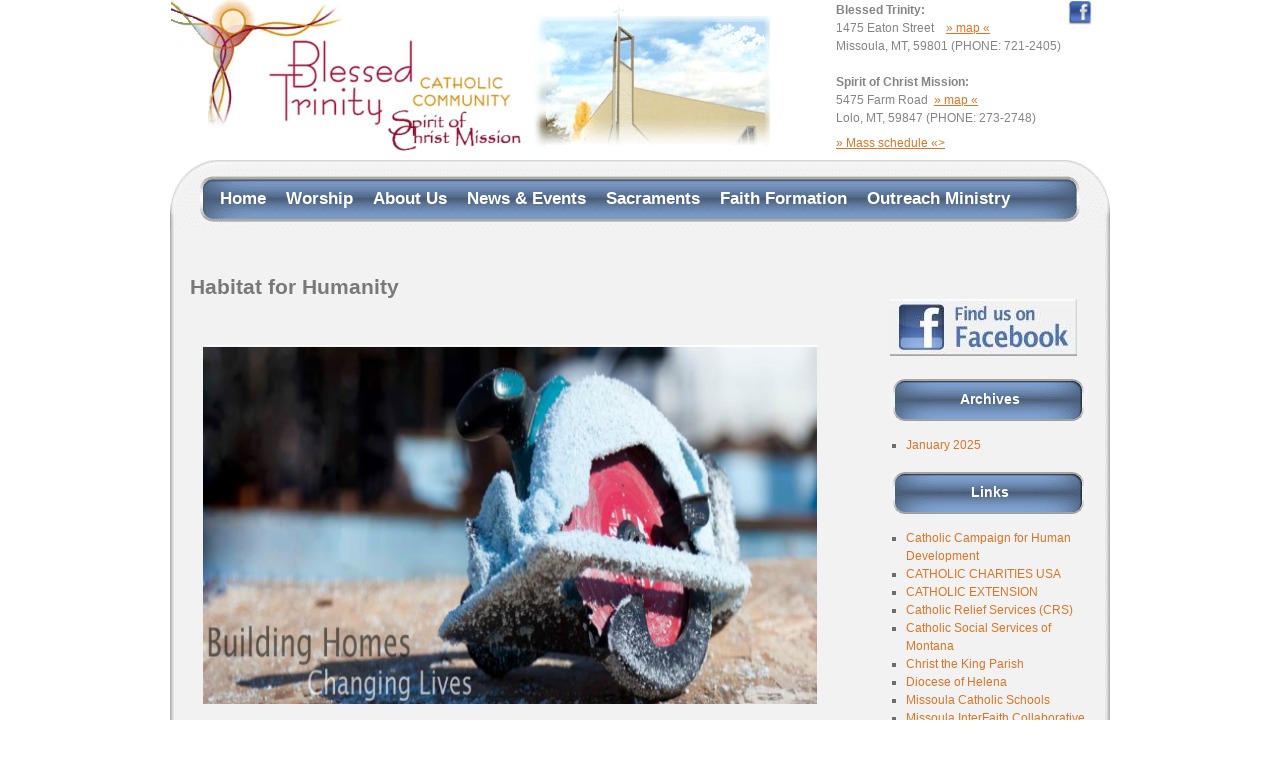

--- FILE ---
content_type: text/html; charset=UTF-8
request_url: https://blessedtrinitymissoula.org/outreach/social-concerns-parish-team/habitat-for-humanity/
body_size: 10969
content:

<!DOCTYPE html>
<html lang="en">
<head>
<meta charset="UTF-8" />
<meta name="keywords" content="catholic,catholic church,missoula,spirit of christ,lolo,mass,sunday mass,eucharist,baptism,wedding,western montana,vigil,mass schedule,blessed trinity," />
<title>Habitat for Humanity | Blessed Trinity Missoula and Spirit of Christ Mission Lolo</title>
<link rel="profile" href="http://gmpg.org/xfn/11" />
<link rel="stylesheet" type="text/css" media="all" href="https://blessedtrinitymissoula.org/wp-content/themes/church-wp10/style.css" />
<link rel="pingback" href="https://blessedtrinitymissoula.org/xmlrpc.php" />
<meta name='robots' content='max-image-preview:large' />
	<style>img:is([sizes="auto" i], [sizes^="auto," i]) { contain-intrinsic-size: 3000px 1500px }</style>
	<link rel="alternate" type="application/rss+xml" title="Blessed Trinity Missoula and Spirit of Christ Mission Lolo &raquo; Feed" href="https://blessedtrinitymissoula.org/feed/" />
<link rel="alternate" type="application/rss+xml" title="Blessed Trinity Missoula and Spirit of Christ Mission Lolo &raquo; Comments Feed" href="https://blessedtrinitymissoula.org/comments/feed/" />
<link rel="alternate" type="application/rss+xml" title="Blessed Trinity Missoula and Spirit of Christ Mission Lolo &raquo; Habitat for Humanity Comments Feed" href="https://blessedtrinitymissoula.org/outreach/social-concerns-parish-team/habitat-for-humanity/feed/" />
		<!-- This site uses the Google Analytics by MonsterInsights plugin v9.11.1 - Using Analytics tracking - https://www.monsterinsights.com/ -->
		<!-- Note: MonsterInsights is not currently configured on this site. The site owner needs to authenticate with Google Analytics in the MonsterInsights settings panel. -->
					<!-- No tracking code set -->
				<!-- / Google Analytics by MonsterInsights -->
		<script type="text/javascript">
/* <![CDATA[ */
window._wpemojiSettings = {"baseUrl":"https:\/\/s.w.org\/images\/core\/emoji\/15.0.3\/72x72\/","ext":".png","svgUrl":"https:\/\/s.w.org\/images\/core\/emoji\/15.0.3\/svg\/","svgExt":".svg","source":{"concatemoji":"https:\/\/blessedtrinitymissoula.org\/wp-includes\/js\/wp-emoji-release.min.js?ver=6.7.4"}};
/*! This file is auto-generated */
!function(i,n){var o,s,e;function c(e){try{var t={supportTests:e,timestamp:(new Date).valueOf()};sessionStorage.setItem(o,JSON.stringify(t))}catch(e){}}function p(e,t,n){e.clearRect(0,0,e.canvas.width,e.canvas.height),e.fillText(t,0,0);var t=new Uint32Array(e.getImageData(0,0,e.canvas.width,e.canvas.height).data),r=(e.clearRect(0,0,e.canvas.width,e.canvas.height),e.fillText(n,0,0),new Uint32Array(e.getImageData(0,0,e.canvas.width,e.canvas.height).data));return t.every(function(e,t){return e===r[t]})}function u(e,t,n){switch(t){case"flag":return n(e,"\ud83c\udff3\ufe0f\u200d\u26a7\ufe0f","\ud83c\udff3\ufe0f\u200b\u26a7\ufe0f")?!1:!n(e,"\ud83c\uddfa\ud83c\uddf3","\ud83c\uddfa\u200b\ud83c\uddf3")&&!n(e,"\ud83c\udff4\udb40\udc67\udb40\udc62\udb40\udc65\udb40\udc6e\udb40\udc67\udb40\udc7f","\ud83c\udff4\u200b\udb40\udc67\u200b\udb40\udc62\u200b\udb40\udc65\u200b\udb40\udc6e\u200b\udb40\udc67\u200b\udb40\udc7f");case"emoji":return!n(e,"\ud83d\udc26\u200d\u2b1b","\ud83d\udc26\u200b\u2b1b")}return!1}function f(e,t,n){var r="undefined"!=typeof WorkerGlobalScope&&self instanceof WorkerGlobalScope?new OffscreenCanvas(300,150):i.createElement("canvas"),a=r.getContext("2d",{willReadFrequently:!0}),o=(a.textBaseline="top",a.font="600 32px Arial",{});return e.forEach(function(e){o[e]=t(a,e,n)}),o}function t(e){var t=i.createElement("script");t.src=e,t.defer=!0,i.head.appendChild(t)}"undefined"!=typeof Promise&&(o="wpEmojiSettingsSupports",s=["flag","emoji"],n.supports={everything:!0,everythingExceptFlag:!0},e=new Promise(function(e){i.addEventListener("DOMContentLoaded",e,{once:!0})}),new Promise(function(t){var n=function(){try{var e=JSON.parse(sessionStorage.getItem(o));if("object"==typeof e&&"number"==typeof e.timestamp&&(new Date).valueOf()<e.timestamp+604800&&"object"==typeof e.supportTests)return e.supportTests}catch(e){}return null}();if(!n){if("undefined"!=typeof Worker&&"undefined"!=typeof OffscreenCanvas&&"undefined"!=typeof URL&&URL.createObjectURL&&"undefined"!=typeof Blob)try{var e="postMessage("+f.toString()+"("+[JSON.stringify(s),u.toString(),p.toString()].join(",")+"));",r=new Blob([e],{type:"text/javascript"}),a=new Worker(URL.createObjectURL(r),{name:"wpTestEmojiSupports"});return void(a.onmessage=function(e){c(n=e.data),a.terminate(),t(n)})}catch(e){}c(n=f(s,u,p))}t(n)}).then(function(e){for(var t in e)n.supports[t]=e[t],n.supports.everything=n.supports.everything&&n.supports[t],"flag"!==t&&(n.supports.everythingExceptFlag=n.supports.everythingExceptFlag&&n.supports[t]);n.supports.everythingExceptFlag=n.supports.everythingExceptFlag&&!n.supports.flag,n.DOMReady=!1,n.readyCallback=function(){n.DOMReady=!0}}).then(function(){return e}).then(function(){var e;n.supports.everything||(n.readyCallback(),(e=n.source||{}).concatemoji?t(e.concatemoji):e.wpemoji&&e.twemoji&&(t(e.twemoji),t(e.wpemoji)))}))}((window,document),window._wpemojiSettings);
/* ]]> */
</script>
<style id='wp-emoji-styles-inline-css' type='text/css'>

	img.wp-smiley, img.emoji {
		display: inline !important;
		border: none !important;
		box-shadow: none !important;
		height: 1em !important;
		width: 1em !important;
		margin: 0 0.07em !important;
		vertical-align: -0.1em !important;
		background: none !important;
		padding: 0 !important;
	}
</style>
<link rel='stylesheet' id='wp-block-library-css' href='https://blessedtrinitymissoula.org/wp-includes/css/dist/block-library/style.min.css?ver=6.7.4' type='text/css' media='all' />
<style id='classic-theme-styles-inline-css' type='text/css'>
/*! This file is auto-generated */
.wp-block-button__link{color:#fff;background-color:#32373c;border-radius:9999px;box-shadow:none;text-decoration:none;padding:calc(.667em + 2px) calc(1.333em + 2px);font-size:1.125em}.wp-block-file__button{background:#32373c;color:#fff;text-decoration:none}
</style>
<style id='global-styles-inline-css' type='text/css'>
:root{--wp--preset--aspect-ratio--square: 1;--wp--preset--aspect-ratio--4-3: 4/3;--wp--preset--aspect-ratio--3-4: 3/4;--wp--preset--aspect-ratio--3-2: 3/2;--wp--preset--aspect-ratio--2-3: 2/3;--wp--preset--aspect-ratio--16-9: 16/9;--wp--preset--aspect-ratio--9-16: 9/16;--wp--preset--color--black: #000000;--wp--preset--color--cyan-bluish-gray: #abb8c3;--wp--preset--color--white: #ffffff;--wp--preset--color--pale-pink: #f78da7;--wp--preset--color--vivid-red: #cf2e2e;--wp--preset--color--luminous-vivid-orange: #ff6900;--wp--preset--color--luminous-vivid-amber: #fcb900;--wp--preset--color--light-green-cyan: #7bdcb5;--wp--preset--color--vivid-green-cyan: #00d084;--wp--preset--color--pale-cyan-blue: #8ed1fc;--wp--preset--color--vivid-cyan-blue: #0693e3;--wp--preset--color--vivid-purple: #9b51e0;--wp--preset--gradient--vivid-cyan-blue-to-vivid-purple: linear-gradient(135deg,rgba(6,147,227,1) 0%,rgb(155,81,224) 100%);--wp--preset--gradient--light-green-cyan-to-vivid-green-cyan: linear-gradient(135deg,rgb(122,220,180) 0%,rgb(0,208,130) 100%);--wp--preset--gradient--luminous-vivid-amber-to-luminous-vivid-orange: linear-gradient(135deg,rgba(252,185,0,1) 0%,rgba(255,105,0,1) 100%);--wp--preset--gradient--luminous-vivid-orange-to-vivid-red: linear-gradient(135deg,rgba(255,105,0,1) 0%,rgb(207,46,46) 100%);--wp--preset--gradient--very-light-gray-to-cyan-bluish-gray: linear-gradient(135deg,rgb(238,238,238) 0%,rgb(169,184,195) 100%);--wp--preset--gradient--cool-to-warm-spectrum: linear-gradient(135deg,rgb(74,234,220) 0%,rgb(151,120,209) 20%,rgb(207,42,186) 40%,rgb(238,44,130) 60%,rgb(251,105,98) 80%,rgb(254,248,76) 100%);--wp--preset--gradient--blush-light-purple: linear-gradient(135deg,rgb(255,206,236) 0%,rgb(152,150,240) 100%);--wp--preset--gradient--blush-bordeaux: linear-gradient(135deg,rgb(254,205,165) 0%,rgb(254,45,45) 50%,rgb(107,0,62) 100%);--wp--preset--gradient--luminous-dusk: linear-gradient(135deg,rgb(255,203,112) 0%,rgb(199,81,192) 50%,rgb(65,88,208) 100%);--wp--preset--gradient--pale-ocean: linear-gradient(135deg,rgb(255,245,203) 0%,rgb(182,227,212) 50%,rgb(51,167,181) 100%);--wp--preset--gradient--electric-grass: linear-gradient(135deg,rgb(202,248,128) 0%,rgb(113,206,126) 100%);--wp--preset--gradient--midnight: linear-gradient(135deg,rgb(2,3,129) 0%,rgb(40,116,252) 100%);--wp--preset--font-size--small: 13px;--wp--preset--font-size--medium: 20px;--wp--preset--font-size--large: 36px;--wp--preset--font-size--x-large: 42px;--wp--preset--spacing--20: 0.44rem;--wp--preset--spacing--30: 0.67rem;--wp--preset--spacing--40: 1rem;--wp--preset--spacing--50: 1.5rem;--wp--preset--spacing--60: 2.25rem;--wp--preset--spacing--70: 3.38rem;--wp--preset--spacing--80: 5.06rem;--wp--preset--shadow--natural: 6px 6px 9px rgba(0, 0, 0, 0.2);--wp--preset--shadow--deep: 12px 12px 50px rgba(0, 0, 0, 0.4);--wp--preset--shadow--sharp: 6px 6px 0px rgba(0, 0, 0, 0.2);--wp--preset--shadow--outlined: 6px 6px 0px -3px rgba(255, 255, 255, 1), 6px 6px rgba(0, 0, 0, 1);--wp--preset--shadow--crisp: 6px 6px 0px rgba(0, 0, 0, 1);}:where(.is-layout-flex){gap: 0.5em;}:where(.is-layout-grid){gap: 0.5em;}body .is-layout-flex{display: flex;}.is-layout-flex{flex-wrap: wrap;align-items: center;}.is-layout-flex > :is(*, div){margin: 0;}body .is-layout-grid{display: grid;}.is-layout-grid > :is(*, div){margin: 0;}:where(.wp-block-columns.is-layout-flex){gap: 2em;}:where(.wp-block-columns.is-layout-grid){gap: 2em;}:where(.wp-block-post-template.is-layout-flex){gap: 1.25em;}:where(.wp-block-post-template.is-layout-grid){gap: 1.25em;}.has-black-color{color: var(--wp--preset--color--black) !important;}.has-cyan-bluish-gray-color{color: var(--wp--preset--color--cyan-bluish-gray) !important;}.has-white-color{color: var(--wp--preset--color--white) !important;}.has-pale-pink-color{color: var(--wp--preset--color--pale-pink) !important;}.has-vivid-red-color{color: var(--wp--preset--color--vivid-red) !important;}.has-luminous-vivid-orange-color{color: var(--wp--preset--color--luminous-vivid-orange) !important;}.has-luminous-vivid-amber-color{color: var(--wp--preset--color--luminous-vivid-amber) !important;}.has-light-green-cyan-color{color: var(--wp--preset--color--light-green-cyan) !important;}.has-vivid-green-cyan-color{color: var(--wp--preset--color--vivid-green-cyan) !important;}.has-pale-cyan-blue-color{color: var(--wp--preset--color--pale-cyan-blue) !important;}.has-vivid-cyan-blue-color{color: var(--wp--preset--color--vivid-cyan-blue) !important;}.has-vivid-purple-color{color: var(--wp--preset--color--vivid-purple) !important;}.has-black-background-color{background-color: var(--wp--preset--color--black) !important;}.has-cyan-bluish-gray-background-color{background-color: var(--wp--preset--color--cyan-bluish-gray) !important;}.has-white-background-color{background-color: var(--wp--preset--color--white) !important;}.has-pale-pink-background-color{background-color: var(--wp--preset--color--pale-pink) !important;}.has-vivid-red-background-color{background-color: var(--wp--preset--color--vivid-red) !important;}.has-luminous-vivid-orange-background-color{background-color: var(--wp--preset--color--luminous-vivid-orange) !important;}.has-luminous-vivid-amber-background-color{background-color: var(--wp--preset--color--luminous-vivid-amber) !important;}.has-light-green-cyan-background-color{background-color: var(--wp--preset--color--light-green-cyan) !important;}.has-vivid-green-cyan-background-color{background-color: var(--wp--preset--color--vivid-green-cyan) !important;}.has-pale-cyan-blue-background-color{background-color: var(--wp--preset--color--pale-cyan-blue) !important;}.has-vivid-cyan-blue-background-color{background-color: var(--wp--preset--color--vivid-cyan-blue) !important;}.has-vivid-purple-background-color{background-color: var(--wp--preset--color--vivid-purple) !important;}.has-black-border-color{border-color: var(--wp--preset--color--black) !important;}.has-cyan-bluish-gray-border-color{border-color: var(--wp--preset--color--cyan-bluish-gray) !important;}.has-white-border-color{border-color: var(--wp--preset--color--white) !important;}.has-pale-pink-border-color{border-color: var(--wp--preset--color--pale-pink) !important;}.has-vivid-red-border-color{border-color: var(--wp--preset--color--vivid-red) !important;}.has-luminous-vivid-orange-border-color{border-color: var(--wp--preset--color--luminous-vivid-orange) !important;}.has-luminous-vivid-amber-border-color{border-color: var(--wp--preset--color--luminous-vivid-amber) !important;}.has-light-green-cyan-border-color{border-color: var(--wp--preset--color--light-green-cyan) !important;}.has-vivid-green-cyan-border-color{border-color: var(--wp--preset--color--vivid-green-cyan) !important;}.has-pale-cyan-blue-border-color{border-color: var(--wp--preset--color--pale-cyan-blue) !important;}.has-vivid-cyan-blue-border-color{border-color: var(--wp--preset--color--vivid-cyan-blue) !important;}.has-vivid-purple-border-color{border-color: var(--wp--preset--color--vivid-purple) !important;}.has-vivid-cyan-blue-to-vivid-purple-gradient-background{background: var(--wp--preset--gradient--vivid-cyan-blue-to-vivid-purple) !important;}.has-light-green-cyan-to-vivid-green-cyan-gradient-background{background: var(--wp--preset--gradient--light-green-cyan-to-vivid-green-cyan) !important;}.has-luminous-vivid-amber-to-luminous-vivid-orange-gradient-background{background: var(--wp--preset--gradient--luminous-vivid-amber-to-luminous-vivid-orange) !important;}.has-luminous-vivid-orange-to-vivid-red-gradient-background{background: var(--wp--preset--gradient--luminous-vivid-orange-to-vivid-red) !important;}.has-very-light-gray-to-cyan-bluish-gray-gradient-background{background: var(--wp--preset--gradient--very-light-gray-to-cyan-bluish-gray) !important;}.has-cool-to-warm-spectrum-gradient-background{background: var(--wp--preset--gradient--cool-to-warm-spectrum) !important;}.has-blush-light-purple-gradient-background{background: var(--wp--preset--gradient--blush-light-purple) !important;}.has-blush-bordeaux-gradient-background{background: var(--wp--preset--gradient--blush-bordeaux) !important;}.has-luminous-dusk-gradient-background{background: var(--wp--preset--gradient--luminous-dusk) !important;}.has-pale-ocean-gradient-background{background: var(--wp--preset--gradient--pale-ocean) !important;}.has-electric-grass-gradient-background{background: var(--wp--preset--gradient--electric-grass) !important;}.has-midnight-gradient-background{background: var(--wp--preset--gradient--midnight) !important;}.has-small-font-size{font-size: var(--wp--preset--font-size--small) !important;}.has-medium-font-size{font-size: var(--wp--preset--font-size--medium) !important;}.has-large-font-size{font-size: var(--wp--preset--font-size--large) !important;}.has-x-large-font-size{font-size: var(--wp--preset--font-size--x-large) !important;}
:where(.wp-block-post-template.is-layout-flex){gap: 1.25em;}:where(.wp-block-post-template.is-layout-grid){gap: 1.25em;}
:where(.wp-block-columns.is-layout-flex){gap: 2em;}:where(.wp-block-columns.is-layout-grid){gap: 2em;}
:root :where(.wp-block-pullquote){font-size: 1.5em;line-height: 1.6;}
</style>
<style id='calendar-style-inline-css' type='text/css'>
    .calnk a:hover {
         background-position:0 0;
         text-decoration:none;  
         color:#000000;
         border-bottom:1px dotted #000000;
         }
    .calnk a:visited {
         text-decoration:none;
         color:#000000;
         border-bottom:1px dotted #000000;
        }
    .calnk a {
        text-decoration:none; 
        color:#000000; 
        border-bottom:1px dotted #000000;
        }
    .calnk a span { 
        display:none; 
        }
    .calnk a:hover span {
        color:#333333; 
        background:#F6F79B; 
        display:block;
        position:absolute; 
        margin-top:1px; 
        padding:5px; 
        width:150px; 
        z-index:100;
        line-height:1.2em;
        }
     .calendar-table {
        border:none;
        width:100%;
     }
     .calendar-heading {
        height:25px;
        text-align:center;
        border:1px solid #D6DED5;
        background-color:#E4EBE3;
     }
     .calendar-next {
        width:25%;
        text-align:center;
     }
     .calendar-prev {
        width:25%;
        text-align:center;
     }
     .calendar-month {
        width:50%;
        text-align:center;
        font-weight:bold;
     }
     .normal-day-heading {
        text-align:center;
        width:25px;
        height:25px;
        font-size:0.8em;
        border:1px solid #DFE6DE;
        background-color:#EBF2EA;
     }
     .weekend-heading {
        text-align:center;
        width:25px;
        height:25px;
        font-size:0.8em;
        border:1px solid #DFE6DE;
        background-color:#EBF2EA;
        color:#FF0000;
     }
     .day-with-date {
        vertical-align:text-top;
        text-align:left;
        width:70px;
        height:60px;
        border:1px solid #DFE6DE;
     }
     .no-events {

     }
     .day-without-date {
        width:60px;
        height:60px;
        border:1px solid #E9F0E8;
     }
     span.weekend {
        color:#FF0000;
     }
     .current-day {
        vertical-align:text-top;
        text-align:left;
        width:60px;
        height:60px;
        border:1px solid #BFBFBF;
        background-color:#E4EBE3;
     }
     span.event {
        font-size:0.75em;
     }
     .kjo-link {
        font-size:0.75em;
        text-align:center;
     }
     .calendar-date-switcher {
        height:25px;
        text-align:center;
        border:1px solid #D6DED5;
        background-color:#E4EBE3;
     }
     .calendar-date-switcher form {
        margin:0;
        padding:0;
     }
     .calendar-date-switcher input {
        border:1px #D6DED5 solid;
     }
     .calendar-date-switcher select {
        border:1px #D6DED5 solid;
     }
     .cat-key {
        width:100%;
        margin-top:10px;
        padding:5px;
        border:1px solid #D6DED5;
     }
     .calnk a:hover span span.event-title {
        padding:0;
        text-align:center;
        font-weight:bold;
        font-size:1.2em;
        }
     .calnk a:hover span span.event-title-break {
        width:96%;
        text-align:center;
        height:1px;
        margin-top:5px;
        margin-right:2%;
        padding:0;
        background-color:#000000;
     }
     .calnk a:hover span span.event-content-break {
        width:96%;
        text-align:center;
        height:1px;
        margin-top:5px;
        margin-right:2%;
        padding:0;
        background-color:#000000;
     }
     .page-upcoming-events {
        font-size:80%;
     }
     .page-todays-events {
        font-size:80%;
     }
</style>
<link rel="https://api.w.org/" href="https://blessedtrinitymissoula.org/wp-json/" /><link rel="alternate" title="JSON" type="application/json" href="https://blessedtrinitymissoula.org/wp-json/wp/v2/pages/250" /><link rel="EditURI" type="application/rsd+xml" title="RSD" href="https://blessedtrinitymissoula.org/xmlrpc.php?rsd" />
<meta name="generator" content="WordPress 6.7.4" />
<link rel="canonical" href="https://blessedtrinitymissoula.org/outreach/social-concerns-parish-team/habitat-for-humanity/" />
<link rel='shortlink' href='https://blessedtrinitymissoula.org/?p=250' />
<link rel="alternate" title="oEmbed (JSON)" type="application/json+oembed" href="https://blessedtrinitymissoula.org/wp-json/oembed/1.0/embed?url=https%3A%2F%2Fblessedtrinitymissoula.org%2Foutreach%2Fsocial-concerns-parish-team%2Fhabitat-for-humanity%2F" />
<link rel="alternate" title="oEmbed (XML)" type="text/xml+oembed" href="https://blessedtrinitymissoula.org/wp-json/oembed/1.0/embed?url=https%3A%2F%2Fblessedtrinitymissoula.org%2Foutreach%2Fsocial-concerns-parish-team%2Fhabitat-for-humanity%2F&#038;format=xml" />
		<style type="text/css" id="wp-custom-css">
			.metaslider { float:left !important; z-index:1 !important; padding-left:30px;
	
}		</style>
		<script type="text/javascript" src="https://blessedtrinitymissoula.org/wp-content/themes/church-wp10/js/mod_briaskISS.js"></script>
</head>

<body class="page-template-default page page-id-250 page-child parent-pageid-248 metaslider-plugin">

<div id="wrapper" class="hfeed">
<div id="logo">
<div id="logo" onclick=location.href="https://blessedtrinitymissoula.org" style="cursor:pointer," title="home"> </div>
</div>
<div id="info-box">
<div class="top-info">
<strong>Blessed Trinity:</strong> <!-- Facebook Badge START --><a href="http://www.facebook.com/BlessedTrinityCatholicCommunity" target="_TOP" style="font-family: &quot;lucida grande&quot;,tahoma,verdana,arial,sans-serif; font-size: 11px; font-variant: normal; font-style: normal; font-weight: normal; color: #3B5998; text-decoration: none;" title="Blessed Trinity"><img src="https://blessedtrinitymissoula.org/wp-content/uploads/2012/10/Facebook-32-e1349460387977.png" title="Blessed Trinity on facebook" style="float:right;"></a><br/>1475 Eaton Street &nbsp; &nbsp;<a href="https://maps.google.com/maps?f=q&source=s_q&hl=en&geocode=&q=missoula+Blessed+Trinity+Catholic+1475+Eaton+St+&sll=46.857626,-114.034217&sspn=0.006559,0.013711&ie=UTF8&hq=Blessed+Trinity+Catholic+1475+Eaton+St&hnear=Missoula,+Montana&t=h&z=13" target="_blank">&raquo; map &laquo;</a>  <br>
Missoula, MT, 59801 (PHONE: 721-2405) <br />  <br />

<strong>Spirit of Christ Mission:</strong><br /> 
5475 Farm Road&nbsp;&nbsp;<a href="https://maps.google.com/maps?f=q&source=s_q&hl=en&geocode=&q=Spirit+Of+Christ+Mission,+5475+Farm+Lane,+Lolo,+MT&aq=0&sll=46.758322,-114.075787&sspn=0.006938,0.013711&ie=UTF8&hq=Spirit+Of+Christ+Mission,&hnear=5475+Farm+Ln,+Lolo,+Missoula,+Montana+59847&ll=46.758327,-114.075766&spn=0.027754,0.054846&t=h&z=14" target="_blank">&raquo; map &laquo;</a>  <br>
Lolo, MT, 59847 (PHONE: 273-2748) 




<div style="padding-top:7px">  <a href="index.php?p=22" align="right">&raquo; Mass schedule &laquo;></a> </div>

 </div>



</div>
<div class="clear"><!----></div>

<div id="access" role="navigation">
			  				<div class="skip-link screen-reader-text"><a href="#content" title="Skip to content">Skip to content</a></div>
								<div class="menu"><ul>
<li ><a href="https://blessedtrinitymissoula.org/">Home</a></li><li class="page_item page-item-118 page_item_has_children"><a href="https://blessedtrinitymissoula.org/worship/">Worship</a>
<ul class='children'>
	<li class="page_item page-item-685"><a href="https://blessedtrinitymissoula.org/worship/sunday-mass-times/">Sunday &#038; Daily Mass Times</a></li>
	<li class="page_item page-item-657"><a href="https://blessedtrinitymissoula.org/worship/sunday-intercessions/">Sunday Intercessions</a></li>
	<li class="page_item page-item-1322"><a href="https://blessedtrinitymissoula.org/worship/3-days-of-easter-2011/">The FIFTY Days of EASTER</a></li>
	<li class="page_item page-item-156"><a href="https://blessedtrinitymissoula.org/worship/ministry-schedule/">Liturgical Ministry</a></li>
	<li class="page_item page-item-50"><a href="https://blessedtrinitymissoula.org/worship/scheduled-readings/">SUNDAY &#038; Daily Scripture Readings</a></li>
	<li class="page_item page-item-133 page_item_has_children"><a href="https://blessedtrinitymissoula.org/worship/funeral-liturgy/">Funeral Liturgy</a>
	<ul class='children'>
		<li class="page_item page-item-932"><a href="https://blessedtrinitymissoula.org/worship/funeral-liturgy/bearvement-ministry-support/">Bereavement Ministry &#038; Support</a></li>
	</ul>
</li>
	<li class="page_item page-item-6818"><a href="https://blessedtrinitymissoula.org/worship/illuminating-the-word-the-saint-john-bible-prinit-exhibit/">Illuminating the Word + The Saint John Bible Print Exhibit</a></li>
	<li class="page_item page-item-5154"><a href="https://blessedtrinitymissoula.org/worship/lent-2013-prayer-fasting-almsgiving/">LENT 2025:  Prayer, Fasting &#038; Almsgiving</a></li>
	<li class="page_item page-item-44"><a href="https://blessedtrinitymissoula.org/worship/liturgical-music/">Liturgical MUSIC</a></li>
	<li class="page_item page-item-160"><a href="https://blessedtrinitymissoula.org/worship/roman-missal/">2011 Revisions of the Prayers of MASS</a></li>
	<li class="page_item page-item-2160"><a href="https://blessedtrinitymissoula.org/worship/liturgy-of-hours-morning-evening-prayer/">Liturgy of Hours -Morning, Evening Prayer</a></li>
	<li class="page_item page-item-5474"><a href="https://blessedtrinitymissoula.org/worship/the-blessed-sacrament-chapel/">The Blessed Sacrament Chapel</a></li>
	<li class="page_item page-item-5526"><a href="https://blessedtrinitymissoula.org/worship/the-byzantine-liturgy-at-spirit-of-christ/">The Byzantine Liturgy at Spirit of Christ</a></li>
</ul>
</li>
<li class="page_item page-item-2 page_item_has_children"><a href="https://blessedtrinitymissoula.org/about/">About Us</a>
<ul class='children'>
	<li class="page_item page-item-7598"><a href="https://blessedtrinitymissoula.org/about/blessed-trinity-building-upgrades-renovation-needs/">HONOR the Past; SERVE the Present; PROVIDE for the Future:  Blessed Trinity Capital Campaign</a></li>
	<li class="page_item page-item-554"><a href="https://blessedtrinitymissoula.org/about/join-us-2/">Join Us: Parish REGISTRATION</a></li>
	<li class="page_item page-item-69"><a href="https://blessedtrinitymissoula.org/about/pastoral-council/">Pastoral Council</a></li>
	<li class="page_item page-item-512"><a href="https://blessedtrinitymissoula.org/about/parish-vision-and-goals/">A Synodal Church: Communion+       Participation                +Mission</a></li>
	<li class="page_item page-item-2644"><a href="https://blessedtrinitymissoula.org/about/knights-of-columbus/">KNIGHTS OF COLUMBUS</a></li>
	<li class="page_item page-item-5837"><a href="https://blessedtrinitymissoula.org/about/blending-holy-family-blessed-pope-john-an-overview/">Blending Holy Family &#038; Blessed Pope John:  An Overview</a></li>
	<li class="page_item page-item-73"><a href="https://blessedtrinitymissoula.org/about/pastoral-staff/">Pastoral Staff</a></li>
	<li class="page_item page-item-4284"><a href="https://blessedtrinitymissoula.org/about/4284-2/">Virtus: Protecting our Children</a></li>
	<li class="page_item page-item-222"><a href="https://blessedtrinitymissoula.org/about/finance-council/">Finance Council</a></li>
	<li class="page_item page-item-752"><a href="https://blessedtrinitymissoula.org/about/parish-social-life/">Ministry of HOSPITALITY</a></li>
	<li class="page_item page-item-350 page_item_has_children"><a href="https://blessedtrinitymissoula.org/about/parish-organizations/">Parish Organizations</a>
	<ul class='children'>
		<li class="page_item page-item-2651"><a href="https://blessedtrinitymissoula.org/about/parish-organizations/parish-council-of-catholic-women-pccw/">Parish Council of Catholic Women-PCCW</a></li>
	</ul>
</li>
	<li class="page_item page-item-502"><a href="https://blessedtrinitymissoula.org/about/parish-logo-2/">Parish Logo</a></li>
	<li class="page_item page-item-57 page_item_has_children"><a href="https://blessedtrinitymissoula.org/about/stewardship/">Stewardship</a>
	<ul class='children'>
		<li class="page_item page-item-9256"><a href="https://blessedtrinitymissoula.org/about/stewardship/spirit-of-christ-stewardship/">SPIRIT OF CHRIST Stewardship</a></li>
		<li class="page_item page-item-9410"><a href="https://blessedtrinitymissoula.org/about/stewardship/spirit-of-christ-stewardship-2/">SPIRIT OF CHRIST Stewardship</a></li>
	</ul>
</li>
</ul>
</li>
<li class="page_item page-item-46 page_item_has_children"><a href="https://blessedtrinitymissoula.org/happenings/">News &#038; Events</a>
<ul class='children'>
	<li class="page_item page-item-14189"><a href="https://blessedtrinitymissoula.org/happenings/corona-virus-updates/">Advent + Christmastime PRAYER AT HOME. . .</a></li>
	<li class="page_item page-item-4360"><a href="https://blessedtrinitymissoula.org/happenings/new-calendar/">Church Calendar</a></li>
	<li class="page_item page-item-52"><a href="https://blessedtrinitymissoula.org/happenings/weekly-bulletin/">Weekly Bulletin</a></li>
	<li class="page_item page-item-22"><a href="https://blessedtrinitymissoula.org/happenings/mass-schedule/">Liturgical Schedule</a></li>
	<li class="page_item page-item-6691"><a href="https://blessedtrinitymissoula.org/happenings/funraising/">2022+2023 Parish ANNIVERSARY Celebration!</a></li>
</ul>
</li>
<li class="page_item page-item-122 page_item_has_children"><a href="https://blessedtrinitymissoula.org/sacraments/">Sacraments</a>
<ul class='children'>
	<li class="page_item page-item-4493 page_item_has_children"><a href="https://blessedtrinitymissoula.org/sacraments/baptism/">Baptism: Infants, Children &#038; Adults</a>
	<ul class='children'>
		<li class="page_item page-item-1192"><a href="https://blessedtrinitymissoula.org/sacraments/baptism/baptism-of-infants-and-young-children/">Baptism of INFANTS and young children</a></li>
		<li class="page_item page-item-854"><a href="https://blessedtrinitymissoula.org/sacraments/baptism/baptism-of-older-children/">Baptism of older CHILDREN</a></li>
		<li class="page_item page-item-135 page_item_has_children"><a href="https://blessedtrinitymissoula.org/sacraments/baptism/christian-initiation/">Christian Initiation of ADULTS</a>
		<ul class='children'>
			<li class="page_item page-item-137"><a href="https://blessedtrinitymissoula.org/sacraments/baptism/christian-initiation/baptism/">&#8220;Come and See:&#8221;  Adults INQUIRING into the Catholic Faith: A time for questions and discovery</a></li>
			<li class="page_item page-item-139"><a href="https://blessedtrinitymissoula.org/sacraments/baptism/christian-initiation/confirmation/">CATECHUMENATE: Adults on the way to Baptism</a></li>
			<li class="page_item page-item-841"><a href="https://blessedtrinitymissoula.org/sacraments/baptism/christian-initiation/chosen-for-baptism-lenten-period-of-enlightenment-purification/">CHOSEN for Baptism:  Lenten period of Enlightenment &#038; Purification</a></li>
			<li class="page_item page-item-838"><a href="https://blessedtrinitymissoula.org/sacraments/baptism/christian-initiation/initiation-at-the-easter-vigil/">INITIATION: Baptism, Confirmation, Eucharist at the Easter Vigil</a></li>
			<li class="page_item page-item-845"><a href="https://blessedtrinitymissoula.org/sacraments/baptism/christian-initiation/reflecting-on-the-experience-the-mystery/">REFLECTING on the Experience &#038; the Mystery</a></li>
			<li class="page_item page-item-927"><a href="https://blessedtrinitymissoula.org/sacraments/baptism/christian-initiation/christians-seeking-communion-with-the-catholic-church/">Christians seeking communion with the Catholic Church</a></li>
		</ul>
</li>
	</ul>
</li>
	<li class="page_item page-item-866"><a href="https://blessedtrinitymissoula.org/sacraments/confirmation-youth-adults/">CONFIRMATION:  Youth &#038; Adults</a></li>
	<li class="page_item page-item-923"><a href="https://blessedtrinitymissoula.org/sacraments/first-holy-communion/">First Holy Communion &#038; Reconciliation</a></li>
	<li class="page_item page-item-143 page_item_has_children"><a href="https://blessedtrinitymissoula.org/sacraments/sacrament-of-the-sick/">Pastoral Care of the Sick &#038; Dying</a>
	<ul class='children'>
		<li class="page_item page-item-149"><a href="https://blessedtrinitymissoula.org/sacraments/sacrament-of-the-sick/sacrament-of-the-sick/">Anointing of the Sick</a></li>
		<li class="page_item page-item-934"><a href="https://blessedtrinitymissoula.org/sacraments/sacrament-of-the-sick/counseling/">Counseling</a></li>
		<li class="page_item page-item-1416"><a href="https://blessedtrinitymissoula.org/sacraments/sacrament-of-the-sick/care-giver-support-group/">Grief &#038; Care Giver Support Group</a></li>
		<li class="page_item page-item-870"><a href="https://blessedtrinitymissoula.org/sacraments/sacrament-of-the-sick/sacrament-of-the-dying-holy-communion-food-for-the-journey/">Last Rites for the Dying: HOLY VIATICUM: Food for the Journey</a></li>
		<li class="page_item page-item-151"><a href="https://blessedtrinitymissoula.org/sacraments/sacrament-of-the-sick/ministry-among-the-sick-and-homebound/">Ministry among the Sick and Homebound</a></li>
		<li class="page_item page-item-562"><a href="https://blessedtrinitymissoula.org/sacraments/sacrament-of-the-sick/prayer-shawl-ministry/">Prayer Shawl Ministry</a></li>
	</ul>
</li>
	<li class="page_item page-item-145 page_item_has_children"><a href="https://blessedtrinitymissoula.org/sacraments/reconciliation/">Reconciliation + Sacrament of Penance</a>
	<ul class='children'>
		<li class="page_item page-item-2949"><a href="https://blessedtrinitymissoula.org/sacraments/reconciliation/welcome-home-to-the-table-of-the-lord/">Welcome HOME to the TABLE of the Lord</a></li>
	</ul>
</li>
	<li class="page_item page-item-131"><a href="https://blessedtrinitymissoula.org/sacraments/marriage-guidelines/">The Sacrament of Marriage</a></li>
</ul>
</li>
<li class="page_item page-item-40 page_item_has_children"><a href="https://blessedtrinitymissoula.org/programs/">Faith Formation</a>
<ul class='children'>
	<li class="page_item page-item-6452"><a href="https://blessedtrinitymissoula.org/programs/catechist-news/">Catechist News</a></li>
	<li class="page_item page-item-1344"><a href="https://blessedtrinitymissoula.org/programs/a-month-of-sundays-201011-formation-calendar-and-description/">2025/2026 Whole Parish Faith Formation, SCHEDULE/EVENTS</a></li>
	<li class="page_item page-item-7828"><a href="https://blessedtrinitymissoula.org/programs/come-and-see/">COME AND SEE. . .</a></li>
	<li class="page_item page-item-5901"><a href="https://blessedtrinitymissoula.org/programs/2013-blessed-trinity-vacation-bible-school/">Summer 2025 Blessed Trinity+Spirit of Christ</a></li>
	<li class="page_item page-item-929 page_item_has_children"><a href="https://blessedtrinitymissoula.org/programs/adult-faith-formation/">Adult Faith Formation</a>
	<ul class='children'>
		<li class="page_item page-item-4666"><a href="https://blessedtrinitymissoula.org/programs/adult-faith-formation/remembering-celebration-vatican-ii/">Diocese of Helena ADULT Formation opportunity with the University of Daton</a></li>
		<li class="page_item page-item-8744"><a href="https://blessedtrinitymissoula.org/programs/adult-faith-formation/pope-francis-laudato-si/">Pope Francis:  LAUDATO SI</a></li>
		<li class="page_item page-item-65"><a href="https://blessedtrinitymissoula.org/programs/adult-faith-formation/whole-community-catechesis/">Sunday Whole Parish Catechesis</a></li>
		<li class="page_item page-item-921"><a href="https://blessedtrinitymissoula.org/programs/adult-faith-formation/faith-at-home/">Faith at HOME</a></li>
		<li class="page_item page-item-61"><a href="https://blessedtrinitymissoula.org/programs/adult-faith-formation/rite-of-christian-initiation/">Rite of Christian Initiation of Adults</a></li>
	</ul>
</li>
	<li class="page_item page-item-67 page_item_has_children"><a href="https://blessedtrinitymissoula.org/programs/youth-ministry/">Youth Ministry</a>
	<ul class='children'>
		<li class="page_item page-item-6197"><a href="https://blessedtrinitymissoula.org/programs/youth-ministry/confirmation/">CONFIRMATION</a></li>
		<li class="page_item page-item-1536"><a href="https://blessedtrinitymissoula.org/programs/youth-ministry/legendarylodgeregistration/">Legendary Lodge 2024</a></li>
	</ul>
</li>
	<li class="page_item page-item-806 page_item_has_children"><a href="https://blessedtrinitymissoula.org/programs/children-faith-formation/">Children&#8217;s Faith Formation</a>
	<ul class='children'>
		<li class="page_item page-item-8627"><a href="https://blessedtrinitymissoula.org/programs/children-faith-formation/childrens-faith-formation/">SUNDAY Children&#8217;s Faith Formation</a></li>
	</ul>
</li>
</ul>
</li>
<li class="page_item page-item-125 page_item_has_children current_page_ancestor"><a href="https://blessedtrinitymissoula.org/outreach/">Outreach Ministry</a>
<ul class='children'>
	<li class="page_item page-item-248 page_item_has_children current_page_ancestor current_page_parent"><a href="https://blessedtrinitymissoula.org/outreach/social-concerns-parish-team/">Blessed Trinity+Spirit of Christ OUTREACH MINISTRY</a>
	<ul class='children'>
		<li class="page_item page-item-258"><a href="https://blessedtrinitymissoula.org/outreach/social-concerns-parish-team/family-promise/">Family Promise at BLESSED TRINITY+SPIRIT OF CHRIST</a></li>
		<li class="page_item page-item-250 current_page_item"><a href="https://blessedtrinitymissoula.org/outreach/social-concerns-parish-team/habitat-for-humanity/" aria-current="page">Habitat for Humanity</a></li>
		<li class="page_item page-item-260"><a href="https://blessedtrinitymissoula.org/outreach/social-concerns-parish-team/interfaith-power-and-light/">Interfaith Power and Light</a></li>
		<li class="page_item page-item-252"><a href="https://blessedtrinitymissoula.org/outreach/social-concerns-parish-team/missoula-food-bank/">Missoula Food Bank</a></li>
		<li class="page_item page-item-256"><a href="https://blessedtrinitymissoula.org/outreach/social-concerns-parish-team/garden-of-eaton/">Racial Justice Resources</a></li>
		<li class="page_item page-item-254"><a href="https://blessedtrinitymissoula.org/outreach/social-concerns-parish-team/the-poverello-center/">The Poverello Center</a></li>
	</ul>
</li>
	<li class="page_item page-item-5947"><a href="https://blessedtrinitymissoula.org/outreach/catholic-charities-usa/">CATHOLIC CHARITIES USA</a></li>
	<li class="page_item page-item-2508 page_item_has_children"><a href="https://blessedtrinitymissoula.org/outreach/catholic-relief-services-crs/">Catholic Relief Services-CRS</a>
	<ul class='children'>
		<li class="page_item page-item-269"><a href="https://blessedtrinitymissoula.org/outreach/catholic-relief-services-crs/fair-trade-coffee-and-chocolate/">Fair Trade Coffee and Chocolate</a></li>
	</ul>
</li>
	<li class="page_item page-item-2452"><a href="https://blessedtrinitymissoula.org/outreach/diocese-of-helena-guatemala-mission/">Diocese of Helena GUATEMALA MISSION</a></li>
	<li class="page_item page-item-11415"><a href="https://blessedtrinitymissoula.org/outreach/justice-for-immigrants/">Justice For Immigrants</a></li>
	<li class="page_item page-item-4728"><a href="https://blessedtrinitymissoula.org/outreach/no-room-at-the-inn/">No Room at the Inn</a></li>
</ul>
</li>
</ul></div>
			</div><!-- #access -->



	<div id="header">
		<div id="masthead">
			<div id="branding" role="banner">
								<div id="site-title">
					<span>
						<a href="https://blessedtrinitymissoula.org/" title="Blessed Trinity Missoula and Spirit of Christ Mission Lolo" rel="home">Blessed Trinity Missoula and Spirit of Christ Mission Lolo</a>
					</span>
				</div>
				<div id="site-description">A Missoula cathloic church with Sunday mass, baptism, weddings, vigils and the celebration of christ</div>

			</div><!-- #branding -->
<div class="clear"><!----></div>
		</div><!-- #masthead -->
	</div><!-- #header -->

	<div id="main">
		<div id="container">
			<div id="content" role="main">


				<div id="post-250" class="post-250 page type-page status-publish hentry">
						
						<h1 class="entry-title">Habitat for Humanity</h1>
									

					<div class="entry-content">
						<p><a href="https://blessedtrinitymissoula.org/wp-content/uploads/2015/06/HabitatHumangrapic.png"><img fetchpriority="high" decoding="async" class="aligncenter  wp-image-8241" src="https://blessedtrinitymissoula.org/wp-content/uploads/2015/06/HabitatHumangrapic.png" alt="HabitatHumangrapic" width="614" height="359" /></a>Missoula County Habitat for Humanity works with the local community to build simple, decent, affordable homes for families living in substandard housing. To make houses affordable, Habitat sells houses at cost with no interest or profit to the organization. Since 1991, HfH Missoula has partnered with churches, businesses, organizations and individuals to build and provide homes for 42 families.</p>
<p><strong>Volunteers are needed:<a href="https://blessedtrinitymissoula.org/wp-content/uploads/2015/06/Lasbordaygrpahicv.png"><img decoding="async" class="alignright size-full wp-image-8243" src="https://blessedtrinitymissoula.org/wp-content/uploads/2015/06/Lasbordaygrpahicv.png" alt="Lasbordaygrpahicv" width="198" height="245" /></a></strong><br />
• To help build a home by working on-site as host, carpenter, provide lunch, other tasks     • Help with office mailings, recruit volunteers, maintain website, update database<br />
• Join a committee: building, public relations, family support, church relations, finance<br />
• Be a sponsor family, i.e. work with a Partner Family</p>
<p>Many Blessed Trinity parishioners volunteer for Habitat.  Many support Habitat financially.  All are welcome to participate!</p>
<p><strong>BLESSED TRINITY ANNUAL ADVENT <em>NO ROOM AT THE INN</em> project helps fund Habitat for Humanity for this year&#8217;s Neighborhood Build!!  Thank you for your support.</strong></p>
<p><strong><a href="http://www.habitatmsla.com/">Click here for Habitat for Humanity of Missoula</a> website.</strong></p>
<p>&nbsp;</p>
																	</div><!-- .entry-content -->
				</div><!-- #post-## -->

				
			<div id="comments">




	<div id="respond" class="comment-respond">
		<h3 id="reply-title" class="comment-reply-title">Leave a Reply <small><a rel="nofollow" id="cancel-comment-reply-link" href="/outreach/social-concerns-parish-team/habitat-for-humanity/#respond" style="display:none;">Cancel reply</a></small></h3><form action="https://blessedtrinitymissoula.org/wp-comments-post.php" method="post" id="commentform" class="comment-form"><p class="comment-notes"><span id="email-notes">Your email address will not be published.</span> <span class="required-field-message">Required fields are marked <span class="required">*</span></span></p><p class="comment-form-comment"><label for="comment">Comment <span class="required">*</span></label> <textarea autocomplete="new-password"  id="b923cbfb1b"  name="b923cbfb1b"   cols="45" rows="8" maxlength="65525" required="required"></textarea><textarea id="comment" aria-label="hp-comment" aria-hidden="true" name="comment" autocomplete="new-password" style="padding:0 !important;clip:rect(1px, 1px, 1px, 1px) !important;position:absolute !important;white-space:nowrap !important;height:1px !important;width:1px !important;overflow:hidden !important;" tabindex="-1"></textarea><script data-noptimize>document.getElementById("comment").setAttribute( "id", "a7111c2f1ea9e2911edbc050588b80db" );document.getElementById("b923cbfb1b").setAttribute( "id", "comment" );</script></p><p class="comment-form-author"><label for="author">Name <span class="required">*</span></label> <input id="author" name="author" type="text" value="" size="30" maxlength="245" autocomplete="name" required="required" /></p>
<p class="comment-form-email"><label for="email">Email <span class="required">*</span></label> <input id="email" name="email" type="text" value="" size="30" maxlength="100" aria-describedby="email-notes" autocomplete="email" required="required" /></p>
<p class="comment-form-url"><label for="url">Website</label> <input id="url" name="url" type="text" value="" size="30" maxlength="200" autocomplete="url" /></p>
<p class="form-submit"><input name="submit" type="submit" id="submit" class="submit" value="Post Comment" /> <input type='hidden' name='comment_post_ID' value='250' id='comment_post_ID' />
<input type='hidden' name='comment_parent' id='comment_parent' value='0' />
</p></form>	</div><!-- #respond -->
	
</div><!-- #comments -->


			</div><!-- #content -->
		</div><!-- #container -->


		<div id="primary" class="widget-area" role="complementary">
			<ul class="xoxo">

<li id="text-4" class="widget-container widget_text">			<div class="textwidget"><br/>
<br/>
<a href="http://www.facebook.com/BlessedTrinityCatholicCommunity" target="_blank"> <img src="https://blessedtrinitymissoula.org/wp-content/uploads/2012/10/FacebookButtonRevised_187w.jpg" /></a>
<br/>


</div>
		</li><li id="archives-2" class="widget-container widget_archive"><h3 class="widget-title">Archives</h3>
			<ul>
					<li><a href='https://blessedtrinitymissoula.org/2025/01/'>January 2025</a></li>
			</ul>

			</li><li id="linkcat-2" class="widget-container widget_links"><h3 class="widget-title">Links</h3>
	<ul class='xoxo blogroll'>
<li><a href="http://www.povertyusa.org/our-mission/about-cchd/">Catholic Campaign for Human Development</a></li>
<li><a href="https://www.catholiccharitiesusa.org/">CATHOLIC CHARITIES USA</a></li>
<li><a href="https://www.catholicextension.org/" title="Building Faith + Inspiring Hope + Igniting Change">CATHOLIC EXTENSION</a></li>
<li><a href="http://www.crs.org/">Catholic Relief Services (CRS)</a></li>
<li><a href="http://CatholicSocialServicesOfMontana.org" title="Offers special ministry to persons experiencing unplanned pregnancy and those whose infertility leads them to seek a family through adoption.">Catholic Social Services of Montana</a></li>
<li><a href="http://www.ctkmsla.com/" rel="noopener" title="Missoula Parish" target="_blank">Christ the King Parish</a></li>
<li><a href="http://www.diocesehelena.org/" rel="noopener" target="_blank">Diocese of Helena</a></li>
<li><a href="http://www.missoulacatholicschools.org" rel="noopener" title="St. Joseph Grade School and Loyola-Sacred Heart High School" target="_blank">Missoula Catholic Schools</a></li>
<li><a href="http://micmt.org/">Missoula InterFaith Collaborative</a></li>
<li><a href="http://www.montanacc.org/" title="Public Policy branch of the Catholic Church in Montana">MONTANA CATHOLIC CONFERENCE</a></li>
<li><a href="https://blessedtrinitymissoula.org/outreach/no-room-at-the-inn/">NO ROOM AT THE INN 2019</a></li>
<li><a href="http://www.retrouvaillemt.org/" title="To help save marriages by helping spouse communicate better with each other.">Retrouvaille: A Life Line for Married Couples</a></li>
<li><a href="http://www.stacp.org" rel="noopener" title="Missoula Parish" target="_blank">St. Anthony Parish</a></li>
<li><a href="http://sfxmissoula.com/">St. Francis Xavier Parish</a></li>

	</ul>
</li>
<li id="text-5" class="widget-container widget_text">			<div class="textwidget"></div>
		</li>			</ul>
		</div><!-- #primary .widget-area -->


		<div id="secondary" class="widget-area" role="complementary">
			<ul class="xoxo">
				<li id="text-3" class="widget-container widget_text"><h3 class="widget-title">Admin Login</h3>			<div class="textwidget"><a href="https://blessedtrinitymissoula.org/wp-admin">Login</a></div>
		</li>			</ul>
		</div><!-- #secondary .widget-area -->

	</div><!-- #main -->

	<div id="footer" role="contentinfo">
		<div id="colophon">



<div align="center"> <a href="https://blessedtrinitymissoula.org"><strong>Home</strong></a> </div>

			<div id="site-info"><span class="prepost-item">&copy;&nbsp;</span>
				

<a href="https://blessedtrinitymissoula.org/" title="Blessed Trinity Missoula and Spirit of Christ Mission Lolo" rel="home">
					Blessed Trinity Missoula and Spirit of Christ Mission Lolo				<span class="prepost-item">-&nbsp;Site Content Rights Reserved</span></a> 			</div><!-- #site-info -->

						<!-- #site-generator -->

		</div><!-- #colophon -->
		</div><!-- #wrapper -->
		<div id="footbar"></div>
	</div><!-- #footer -->
	
	



<script type="text/javascript" src="https://blessedtrinitymissoula.org/wp-includes/js/comment-reply.min.js?ver=6.7.4" id="comment-reply-js" async="async" data-wp-strategy="async"></script>
</body>
</html>


--- FILE ---
content_type: text/css
request_url: https://blessedtrinitymissoula.org/wp-content/themes/church-wp10/style.css
body_size: 5571
content:
/*
Theme Name: WP10
Theme URI: http://cmsthemefactory.com/
Description: A WorPress theme for churches
Author: CMS Themefactory
Version: 1.0
*/
-------------------------------------------------------------- */

html, body, div, span, applet, object, iframe,
h1, h2, h3, h4, h5, h6, p, blockquote, pre,
a, abbr, acronym, address, big, cite, code,
del, dfn, em, font, img, ins, kbd, q, s, samp,
small, strike, strong, sub, sup, tt, var,
b, u, i, center,
dl, dt, dd, ol, ul, li,
fieldset, form, label, legend,
table, caption, tbody, tfoot, thead, tr, th, td {
	margin: 0;
	padding: 0;
	border: 0;
	vertical-align: baseline;
	background: transparent;
}
body {
	line-height: 1;
}
h1, h2, h4, h5, h6 {
	font-weight: normal;
	clear: both;
}

h3 {
font-size:14px;
	font-weight: normal;
	clear: both;
}

ol, ul {
	list-style: none;
}
blockquote {
	quotes: none;
}
blockquote:before, blockquote:after {
	content: '';
	content: none;
}
del {
	text-decoration: line-through;
}
/* tables still need 'cellspacing="0"' in the markup */
table {
	border-collapse: collapse;
	border-spacing: 0;
}
a img { border: none; }



/*
LAYOUT: Two columns
DESCRIPTION: Two-column fixed layout with one sidebar right of content
*/

#container {
	float: left;
	margin: 0 -240px 0 0;
	width: 100%;
}
#content {
	margin: 0 280px 0 20px;
}
#primary,
#secondary {
	float: right;
	overflow: hidden;
	width: 220px;
}
#secondary {
	clear: right;
}
#footer {
	clear: both;
	width: 100%;
}

/*
Top Graphics
*/

#logo {background:url(images/logo.png) no-repeat; width:614px; height:159px; margin-top:-15px!ie; float:left}

#info-box{background:url(images/info-box.png) no-repeat; width:326px; height:159px; margin-top:-15px!ie; float:right}

.top-info{color:#868585; font-size:1em; padding-top:1px; padding-right:18px; padding-bottom:5px; padding-left:52px}


#container1 { width:940px; height:321px; margin:0}

#main-photo{float:left !important; z-index:1 !important; position:relative !important; margin:0 !important}

#buttons {width:289px; height:321px; float:right}
#button1 {width:289px; height:107px; float:right}
#button2 {width:289px; height:107px; float:right}
#button3 {width:289px; height:107px; float:right}

/*
LAYOUT: One column, no sidebar
DESCRIPTION: One centered column with no sidebar
*/

.one-column #content {
	margin: 0 auto;
	width: 870px;
}

/*
LAYOUT: Full width, no sidebar
DESCRIPTION: Full width content with no sidebar; used for attachment pages
*/

.single-attachment #content {
	margin: 0 auto;
	width: 900px;
}


/* =Fonts
-------------------------------------------------------------- */
body,
input,
textarea,
.page-title span,
.pingback a.url {
	font-family: Tahoma, Arial, Geneva;
}

h3#comments-title,
h3#reply-title,
#access .menu,
#access div.menu ul,
#cancel-comment-reply-link,
.form-allowed-tags,
#site-info,
#site-title,
#wp-calendar,
.comment-meta,
.comment-body tr th,
.comment-body thead th,
.entry-content label,
.entry-content tr th,
.entry-content thead th,
.entry-meta,
.entry-title,
.entry-utility,
#respond label,
.navigation,
.page-title,
.pingback p,
.reply,
.widget-title,
.wp-caption-text,
input[type=submit]
{
	font-family: Tahoma, Arial, Geneva;
}
pre {
	font-family: Tahoma, Arial, Geneva;
}
code {
	font-family: Tahoma, Arial, Geneva;
}


/* =Structure
-------------------------------------------------------------- */

/* The main theme structure */
#access .menu-header,
div.menu,
#colophon,
#branding,
#main,
#wrapper {
	margin: 0 auto;
	width: 940px;
}
#wrapper {
	margin-top: -8px;
    background:url(images/wrapper.png) repeat-y
}

/* Structure the footer area */
#footer-widget-area {
	overflow: hidden;
}
#footer-widget-area .widget-area {
	float: left;
	width: 220px;
}
#footer-widget-area #first {
	padding-left: 20px;
	padding-left: 50px!ie;
}
#footer-widget-area #fourth {
	margin-right: 0;
}

#footer-widget-area a:link {
	color:#fff;
}
#footer-widget-area a:visited {
	color:#fff;
}
#footer-widget-area a:active,
#footer-widget-area a:hover {
	color: #fff;
}


#site-info {
color:#7a7a79;
	float: left;
	width: 700px;
	font-weight: bold;
	font-size: 14px;
	padding-left:20px;
	}
#site-generator {
	float: right;
	width: 220px;
}



/* =Global Elements
-------------------------------------------------------------- */

/* Main global 'theme' and typographic styles  */
body {
	  background:#fff repeat;
}

body,
input,
textarea {
	color: #6c6c6c;
	font-size: 12px;
	line-height: 18px;
}
hr {
	background-color: #E7E7E7;
	border:0;
	height: 1px;
	margin-bottom: 18px;
	clear:both;
}

/* Text elements */
p {
	margin-bottom: 18px;
}
ul {
	list-style: square;
	margin: 0 0 18px 1.5em;
}
ol {
	list-style: decimal;
	margin: 0 0 18px 1.5em;
}
ol ol {
	list-style:upper-alpha;
}
ol ol ol {
	list-style:lower-roman;
}
ol ol ol ol {
	list-style:lower-alpha;
}
ul ul,
ol ol,
ul ol,
ol ul {
	margin-bottom:0;
}
dl {
	margin:0 0 24px 0;
}
dt {
	font-weight: bold;
}
dd {
	margin-bottom: 18px;
}
strong {
	font-weight: bold;
}
cite,
em,
i {
	font-style: italic;
}
big {
	font-size: 131.25%;
}
ins {
	background: #ffc;
	text-decoration: none;
}
blockquote {
	font-style: italic;
	padding: 0 3em;
}
blockquote cite,
blockquote em,
blockquote i {
	font-style: normal;
}
pre {
	background: #f7f7f7;
	color: #222;
	line-height: 18px;
	margin-bottom: 18px;
	padding: 1.5em;
}
abbr,
acronym {
	border-bottom: 1px dotted #9F8E78;
	cursor: help;
}

sup,
sub {
	height: 0;
	line-height: 1;
	vertical-align: baseline;
	position: relative;
}
sup {
	bottom: 1ex;
}
sub {
	top: .5ex;
}
input[type="text"],
textarea {
	padding: 2px;
	background: #fff;
	border: 1px solid #ccc;
	color:#393939;
	box-shadow: inset 1px 1px 1px rgba(0,0,0,0.1);
	-moz-box-shadow: inset 1px 1px 1px rgba(0,0,0,0.1);
	-webkit-box-shadow: inset 1px 1px 1px rgba(0,0,0,0.1);
}
a:link {
	color:#dc7629;
}
a:visited {
	color:#dc7629;
}
a:active,
a:hover {
	color: #fe7913;
}

/* Text meant only for screen readers */
.screen-reader-text {
	position: absolute;
	left: -9000px;
}



/* =Header
-------------------------------------------------------------- */

#header {
	padding: 30px 0 0 0;
}
#site-title {
    font-size: 10px;
	line-height: 1px;
	margin-left: -9000px;
}
#site-title a {
	color: #939292;
	font-weight: bold;
	text-decoration: none;
	margin-left: -9000px;
}
#site-description {
    font-style: italic;
	width: 220px;
	margin-left: -9000px;
}

/* This is the custom header image */
#branding img {
	clear: both;  
	border-top: 4px solid #624C3F;
	display: block;
	border-bottom: 4px solid #624C3F;
}



/* =Menu
-------------------------------------------------------------- */

#access 
	{background:url(images/navbar.png) no-repeat; width:940px; height:70px; float:left;
	margin-bottom: -20px;
	width: 940px;
	display:block;
	float:left;
	z-index:2; position:relative
    }
#access .menu-header,
div.menu {
	font-size: 17px;
	padding-top:21px;
	margin-left:40px !ie;
	}

#access .menu-header ul,
div.menu ul {
	list-style: none;
	margin: 0;
}
#access .menu-header li,
div.menu li {
	float:left;
	position: relative;
	}
#access a {
	display:block;
	text-decoration:none;
    color:#fff;
	font-weight:bold;
	padding:0 10px;
	line-height:38px;
}
#access ul ul {
	display:none;
	position:absolute;
	top:38px;
	left:-40px;
	left:0px !ie;
	float:left;
    width: 180px;
	z-index: 99999;
}
#access ul ul li {
	min-width: 180px;	
}
#access ul ul ul {
    left:140px;
	left:180px !ie;
    top:0;
}
#access ul ul a {
	background:#4f6482;
	border:#324052 1px solid;
    height:auto;
	line-height:1em;
	font-weight:normal;
	padding:10px;
	width: 160px;
}
#access li:hover > a {
	background:url(images/hover-bg.png);
    color:#fff;
    }

#access ul ul :hover > a {
	color:#fff;
	
	background:#43556f;
    }
#access ul li:hover > ul {
	display:block;
}
#access ul li.current_page_item > a,
#access ul li.current-menu-ancestor > a,
#access ul li.current-menu-item > a,
#access ul li.current-menu-parent > a {
     color: #f1f1f1;
}

* html #access ul li.current_page_item a,
* html #access ul li.current-menu-ancestor a,
* html #access ul li.current-menu-item a,
* html #access ul li.current-menu-parent a,
* html #access ul li a:hover {
	color:#fff;
	background:#733D20;
	text-decoration:underline;
}

/* =Content
-------------------------------------------------------------- */

#main {
	overflow: hidden;
	padding: 0px 0 0 0;
}
#content {
	margin-bottom: 36px;

}
#content,
#content input,
#content textarea {
	color: #6c6c6c;
	font-size: 13px;
	line-height: 17px;
}

#form .contactsubmit {
	color: #383734;
	width: auto;
	font-size: 14px;
}

#content p,
#content ul,
#content ol,
#content dd,
#content pre,
#content hr {
	margin-bottom:24px;
}
#content ul ul,
#content ol ol,
#content ul ol,
#content ol ul {
	margin-bottom:0;
}
#content pre,
#content kbd,
#content tt,
#content var {
	font-size: 15px;
	line-height: 21px;
}
#content code {
	font-size: 13px;
}
#content dt,
#content th {
	color: #fff;
}
#content h1,
#content h2,
#content h3,
#content h4,
#content h5,
#content h6 {
	color: #828281;
	margin: 0 0 20px 0;
	line-height: 1.5em;
}
#content table {
	border: 1px solid #e7e7e7;
	text-align: left;
	margin: 0 -1px 24px 0;
	width: 100%;
}
#content tr th,
#content thead th {
	color: #DEDEDE;
	font-size: 12px;
	font-weight: bold;
	line-height: 18px;
	padding: 9px 24px;
}
#content tr td {
	border-top: 1px solid #e7e7e7;
	padding: 6px 24px;
}
#content tr.odd td {
	background: #F2F7FC;
}
.hentry {
	margin: 0 0 48px 0;
}
.home .sticky {
	background: #f7f6f6;
	border: 5px solid #ccc;
	padding: 18px 20px;
	margin-left: -30px;
	margin-right: -20px;
}
.single .hentry {
	margin: 0 0 36px 0;
}
.page-title {
	color: #828281;
	font-size: 12px;
	font-weight: bold;
	margin: 0 0 36px 0;
}
.page-title span {
	color: #DDCDBA;
	font-size: 16px;
	font-style: italic;
	font-weight: normal;
}
.page-title a:link,
.page-title a:visited {
	color:#BDBEC6;
	text-decoration: none;
}
.page-title a:active,
.page-title a:hover {
	color: #FFB933;
}
#content .entry-title {
	color: #7a7979;
	font-size: 21px;
	line-height: 1.3em;
	font-weight: bold;
	padding-top:10px;
	margin-top: 0;
}
.entry-title-cal {
	color: #7a7979;
	font-size: 21px;
	font-weight: bold;
	padding-top:1px;
	padding-bottom:0px;
	margin-top: 0;
	margin-bottom: 0;
}

.entry-title a:link,
.entry-title a:visited {
	color:#7a7979;
	text-decoration: none;
}
.entry-title a:active,
.entry-title a:hover {
	color: #aeadad;
}
.entry-meta {
	color: #8f8f90;
	font-size: 12px;
}
.entry-meta abbr,
.entry-utility abbr {
	border: none;
}
.entry-meta abbr:hover,
.entry-utility abbr:hover {
	border-bottom: 1px dotted #B0AFAF;
}
.entry-content-cal{
	padding-top:0px;
	margin-top:0}

.entry-content,
.entry-summary {
	clear: both;
	padding: 12px 0 0 0;
}
#content .entry-summary p:last-child {
	margin-bottom: 12px;
}
.entry-content fieldset {
	border: 1px solid #E7E7E7;
	margin: 0 0 24px 0;
	padding: 24px;
}
.entry-content fieldset legend {
	background: #2a2822;
	color: #cac4b7;
	font-weight: bold;
	padding: 0 24px;
}
.entry-content input {
	margin: 0 0 24px 0;
}
.entry-content input.file,
.entry-content input.button {
	margin-right: 24px;
}
.entry-content label {
	color: #848482;
	font-size: 12px;
}
.entry-content select {
	margin: 0 0 24px 0;
}
.entry-content sup,
.entry-content sub {
	font-size: 10px;
}
.entry-content blockquote.left {
	float: left;
	margin-left: 0;
	margin-right: 24px;
	text-align: right;
	width: 33%;
}
.entry-content blockquote.right {
	float: right;
	margin-left: 24px;
	margin-right: 0;
	text-align: left;
	width: 33%;
}
.page-link {
	color: #828281;
	font-weight:bold;
	margin:0 0 22px 0;
	word-spacing:0.5em;
}
.page-link a:link,
.page-link a:visited {
	background: #f1f1f1;
	color:#333;
	font-weight:normal;
	padding:0.5em 0.75em;
	text-decoration:none;
}
.home .sticky .page-link a {
	background: #D9E8F7;
}
.page-link a:active,
.page-link a:hover {
	color: #EE9535;
}
.page .edit-link {
	clear: both;
	display: block;
}
#entry-author-info {
	background: #F2F7FC;
	border-top: 4px solid #000;
	padding: 18px 20px;
	margin: 24px 0;
	overflow: hidden;
	clear: both;
	font-size: 14px;
	line-height: 20px;
}
#entry-author-info #author-avatar {
	background: #fff;
	border: 1px solid #e7e7e7;
	float: left;
	margin: 0 -104px 0 0;
	padding: 11px;
	height: 60px;
}
#entry-author-info #author-description {
	float: left;
	margin: 0 0 0 104px;
}
#entry-author-info h2 {
	color: #D5A76F;
	font-weight: bold;
	font-size: 100%;
	margin-bottom: 0;
}
.entry-utility {
	color: #888;
	font-size: 12px;
	line-height: 18px;
	clear: both;
}
.entry-meta a,
.entry-utility a {
	color: #888;
}
.entry-meta a:hover,
.entry-utility a:hover {
	color: #FFB933;
}
#content .video-player {
	padding: 0;
}

/* Asides
-------------------------------------------------------------- */

.home #content .category-asides p {
	font-size: 14px;
	line-height: 20px;
	margin-bottom: 10px;
	margin-top:0;
}
.home .hentry.category-asides {
	padding: 0;
}
.home #content .category-asides .entry-content {
	padding-top: 0;
}




/* Gallery listing
-------------------------------------------------------------- */

.category-gallery {
	margin-bottom: 48px;
}
.category-gallery h2 {
	margin-top: 10px;
}
.category-gallery .entry-meta {
}
.category-gallery .size-thumbnail img {
	border: 10px solid #f1f1f1;
	margin-bottom: 0;
}
.category-gallery .gallery-thumb {
	float: left;
	margin-right:20px;
	margin-top: -4px;
}
.home #content .category-gallery .entry-content p {
	display: inline;
}
.home #content .category-gallery .entry-utility {
	padding-top:4px;
}


/* Attachment pages
-------------------------------------------------------------- */

.entry-content .attachment img {
	margin-bottom: 0;
}
.attachment .entry-content .entry-caption {
	font-size: 140%;
	margin-top: 24px;
}
.attachment .entry-content .nav-previous a:before {
	content: '\2190\00a0';
}
.attachment .entry-content .nav-next a:after {
	content: '\00a0\2192';
}



/* Images
-------------------------------------------------------------- */

#content img {
	margin: 0;
	max-width: 640px;
}
#content .attachment img {
	max-width: 900px;
}
#content .alignleft,
#content img.alignleft {
	display: inline;
	float: left;
	border:solid 1px #a2a2a2;
	padding:2px;
	margin-right: 24px;
	margin-top: 4px;
}
#content .alignright,
#content img.alignright {
	display: inline;
	float: right;
	border:solid 1px #a2a2a2;
	padding:2px;
	margin-left: 24px;
	margin-top: 4px;
}
#content .aligncenter,
#content img.aligncenter {
	clear: both;
	display: block;
	margin-left: auto;
	margin-right: auto;
}
#content img.alignleft, 
#content img.alignright, 
#content img.aligncenter {
	margin-bottom: 12px;
}
#content .wp-caption {
	background: #f1f1f1;
	line-height: 18px;
	text-align: center;
	margin-bottom: 20px;
	padding: 4px;
}
#content .wp-caption img {
	margin: 5px 5px 0;
}
#content .wp-caption p.wp-caption-text {
	margin: 5px;
	color: #D5D6C7;
	font-size: 12px;
}
#content .wp-smiley {
	margin:0;
}
#content .gallery {
	margin: auto;
}
#content .gallery .gallery-item {
	float: left;
	margin-top: 0;
	text-align: center;
	width: 33%;
}
#content .gallery img {
	border: 2px solid #cfcfcf;
}
#content .gallery .gallery-caption {
	color: #D5D6C7;
	font-size: 12px;
	margin: 0 0 12px;
}
#content .gallery dl {
	margin: 0;
}
#content .gallery img {
	border: 10px solid #f1f1f1;
}
#content .gallery br+br {
	display: none;
}



/* =Navigation
-------------------------------------------------------------- */

.navigation {
	font-size:  12px;
	line-height: 18px;
	overflow: hidden;
	color: #CDBB90;
}
.navigation a:link,
.navigation a:visited {
	color: #CDBB90;
	text-decoration: none;
}
.navigation a:active,
.navigation a:hover {
	color: #E5C987;
}
.nav-previous {
	float: left;
	width: 50%;
}
.nav-next {
	float: right;
	width: 50%;
	text-align:right;
}
#nav-above {
	margin: 0 0 18px 0;
}
#nav-above {
	display: none;
}
.paged #nav-above,
.single #nav-above {
	display: block;
}
#nav-below {
	margin: -18px 0 0 0;
}



/* =Comments
-------------------------------------------------------------- */
#comments {
	clear: both;
}
#comments .navigation {
	padding: 0 0 18px 0;
}
h3#comments-title,
h3#reply-title {
	color: #939292;
	font-weight: bold;
	font-size: 20px;
	margin-bottom: 0;
}
h3#comments-title {
	padding: 24px 0;
}
.commentlist {
	list-style: none;
	margin: 0;
}
.commentlist li.comment {
	border-bottom: 1px solid #e7e7e7;
	line-height: 24px;
	margin: 0 0 24px 0;
	padding: 0 0 0 56px;
	position: relative;
}
.commentlist li:last-child {
	border-bottom:none;
	margin-bottom:0;
}
#comments .comment-body ul,
#comments .comment-body ol {
	margin-bottom: 18px;
}
#comments .comment-body p:last-child {
	margin-bottom: 6px;
}
#comments .comment-body blockquote p:last-child {
	margin-bottom: 24px;
}
.commentlist ol {
	list-style: decimal;
}
.commentlist .avatar {
	position: absolute;
	top: 4px;
	left: 0;
}
.comment-author {
}
.comment-author cite {
	color: #828281;
	font-style: normal;
	font-weight: bold;
}
.comment-author .says {
	font-style: italic;
}
.comment-meta {
	font-size: 12px;
	margin: 0 0 18px 0;
}
.comment-meta a:link,
.comment-meta a:visited {
	color: #484848;
	text-decoration: none;
}
.comment-meta a:active,
.comment-meta a:hover {
	color: #FFB933;
}
.commentlist .even {
}
.commentlist .bypostauthor {
}
.reply {
	font-size: 12px;
	padding: 0 0 24px 0;
}
.reply a,
a.comment-edit-link {
	color: #B67647;
}
.reply a:hover,
a.comment-edit-link:hover {
	color: #F18F27;
}
.commentlist .children {
	list-style: none;
	margin: 0;
}
.commentlist .children li {
	border: none;
	margin: 0;
}
.nopassword,
.nocomments {
	display: none;
}
#comments .pingback {
	margin-bottom: 18px;
	padding-bottom: 18px;
	border-bottom: 1px solid #e7e7e7;
}
.commentlist li.comment+li.pingback {
	margin-top: -6px;
}
#comments .pingback p {
	color: #fff;
	font-size: 12px;
	line-height: 18px;
	display:block;
	margin: 0;
}
#comments .pingback .url {
	font-style: italic;
	font-size: 13px;
}


.contact #input[type=submit] {
	color: #3D3D3D;
}





/* Comments form */
input[type=submit] {
	color: #3D3D3D;
}
#respond {
	margin: 24px 0;
	border-top: 1px solid #e7e7e7;
	overflow: hidden;
	position: relative;
}
#respond p {
	margin: 0;
}
#respond .comment-notes {
	margin-bottom: 1em;
}
.form-allowed-tags {
	line-height: 1em;
}
.children #respond {
	margin: 0 48px 0 0;
}
h3#reply-title {
	margin: 18px 0;
}
#comments-list #respond {
	margin: 0 0 18px 0;
}
#comments-list ul #respond {
	margin: 0;
}
#cancel-comment-reply-link {
	font-size: 12px;
	line-height: 18px;
	font-weight: normal;
}
#respond .required {
	color:#a7a7a7;
	font-weight:bold;
}
#respond label {
	color: #C6C2AC;
	font-size: 12px;
}
#respond input {
	margin:0 0 9px;
	width:98%;
}
#respond textarea {
	width:98%;
}
#respond .form-allowed-tags {
	color: #a7a7a7;
	font-size: 12px;
	line-height: 18px;
}
#respond .form-allowed-tags code {
	font-size: 11px;
}
#respond .form-submit {
	margin: 12px 0;
}
#respond .form-submit input {
	color: #383734;
	width: auto;
	font-size: 14px;
}


/* =Widget Areas
-------------------------------------------------------------- */

.widget-area ul {
	list-style: none;
	margin-left: 0;
}
.widget-area ul ul {
	list-style: square;
	margin-left: 1.3em;
}
.widget_search #s { /* This keeps the search inputs in line */
	width: 60%;
}
.widget_search label {
	display:none;
}
.widget-container {
	margin: 0 0 18px 0; 
}
.widget-title {
background:url(images/header-bg.png) no-repeat;
    padding:11px 24px 14px 24px;
    color: #fefcfc;
	font-weight: bold;
	  text-align:center;
}
#footer .widget-title {
background:#999999;
border:1px solid #ccc;
padding:2px 24px 2px 24px;
margin-top: 10px!ie;
color: #fff;
    font-weight: bold;
	text-align:left
}
#footer .widget-area a:link,
#footer .widget-area a:visited {
    font-weight:bold;
	text-decoration: none;
}

#footer .widget-area a:active,
#footer .widget-area a:hover {
    font-weight:bold;
	text-decoration: underline;
}
.widget-area a:link,
.widget-area a:visited {
    text-decoration: none;
}

.widget-area a:active,
.widget-area a:hover {
    text-decoration: underline;
}
.widget-area .entry-meta {
	font-size: 11px;
}
#wp_tag_cloud div {
	line-height: 1.6em;
}
#wp-calendar {
background:#EDEDED;
border:1px solid #fff;
	width:100%;
}
#wp-calendar caption {
	font-weight: bold;
	color: #DDC5A8;
	text-align: left;
	font-size:14px;
	padding-bottom: 4px;
}
#wp-calendar thead {
	font-size:11px;
}
#wp-calendar thead th {
}
#wp-calendar tbody {
	color: #6E6957;
}
#wp-calendar tbody td {
	padding: 3px 0 2px;
	background: #f5f5f5;
	border:1px solid #fff;
	text-align: center;

}
#wp-calendar tbody .pad {
	background: none;
}
#wp-calendar tfoot #next {
	text-align: right;
}
.widget_rss a.rsswidget {
	color: #D5A76F;
}
.widget_rss a.rsswidget:hover {
	color: #FFB933;
}
.widget_rss .widget-title img {
	height: 11px;
	width: 11px;
}

/* Main sidebars */
#main .widget-area ul {
	margin-left: 0;
	padding: 0 20px 0 0;
}
#main .widget-area ul ul {
	border: none;
	margin-left: 1.3em;
	padding: 0;
}
#primary {
}
#secondary {
}

/* Footer widget areas */
#footer-widget-area { 
margin-top:-20px;
padding-bottom:10px;
background:#aeadad;
border-top: 1px solid #9a9999;
border-bottom: 4px solid #9a9999;
}

.textwidget {
color:#555;
}


/* =Footer
-------------------------------------------------------------- */

#footer {
	margin-bottom: 0px;
}
#colophon {
    background:url(images/wrapper.png) repeat-y;
	border-top: 4px solid #9a9999;
    margin-top: -4px;
	padding: 18px 0;
	overflow: hidden;
}
#site-info {
padding-top:15px;
	font-weight: normal;
	 font-size:11px;
}
#site-info a {
	color: #828281;
	text-decoration: none;
}
#site-generator {
padding-top:15px;
	position: relative;
    font-size:11px;
}
#site-generator a {
	color: #828281;
	display:inline-block;
	text-decoration: none;
	padding-left:20px;
    line-height: 16px;
}
#site-generator a:hover {
	text-decoration: underline;
}
img#wpstats {
	display:block;
	margin: 0 auto 10px;
}

.prepost-item {
color: #828281;

}

#footbar {background:url(images/footbar.png) no-repeat; width:940px; height:52px}


/* FLASH SLIDESHOW

-------------------------------------------------------------- */

 ul.briask-iss {position:relative;list-style:none;list-style-image:none;margin:0px auto;padding:0px;overflow:hidden;border:none;background:none;}
 ul.briask-iss li {list-style:none;margin:0px;padding:0px;border:none;background:none;}
 ul.briask-iss li a {margin:0px;padding:0px;border:none;background:none;}
 ul.briask-iss li a img {display:none;position:absolute;padding:0px;top:0;left:0;border:none;background:none;}
 ul.briask-iss li img {display:none;position:absolute;top:0;padding:0px;left:0;border:none;background:none;}


/* Mobile Safari ( iPad, iPhone and iPod Touch )
-------------------------------------------------------------- */

.moduletable_flashBanners { padding:0; margin:0; width:940px; height:306px }







pre {
	-webkit-text-size-adjust: 140%;
}
code {
	-webkit-text-size-adjust: 160%;
}
#access,
.entry-meta,
.entry-utility,
.navigation,
.widget-area {
	-webkit-text-size-adjust: 120%;
}
#site-description {
	-webkit-text-size-adjust: none;
}



/* =Print Style
-------------------------------------------------------------- */

@media print {
	body {
		background:none !important;
	}
	#wrapper {
		float: none !important;
		clear: both !important;
		display: block !important;
		position: relative !important;
	}
	#header {
		border-bottom: 2pt solid #000;
		padding-bottom: 18pt;
	}
	#colophon {
		border-top: 2pt solid #000;
	}
	#site-title,
	#site-description {
		float: none;
		margin: 0;
		padding:0;
		line-height: 1.4em;
	}
	#site-title {
		font-size: 13pt;
	}
	.entry-content {
		font-size: 14pt;
		line-height: 1.6em;
	}
	.entry-title {
		font-size: 21pt;
	}
	#access,
	#branding img,
	#respond,
	.comment-edit-link,
	.edit-link,
	.navigation,
	.page-link,
	.widget-area {
		display: none !important;
	}
	#container,
	#header,
	#footer {
		width: 100%;
		margin: 0;
	}
	#content,
	.one-column #content {
		width: 100%;
		margin: 24pt 0 0;
	}
	.wp-caption p {
		font-size: 11pt;
	}
	#site-info,
	#site-generator {
		float: none;
		width: auto;
	}
	#colophon {
		width: auto;
	}
	img#wpstats {
		display:none
	}
	#site-generator a {
		padding: 0;
	margin: 0;
	}
	#entry-author-info {
		border: 1px solid #e7e7e7;
	}
	#main {
		display:inline;
	}
	.home .sticky {
		border: none;
	}
	 ul.briask-iss {position:relative;list-style:none;list-style-image:none;margin:0px auto;padding:0px;overflow:hidden;border:none;background:none}
 ul.briask-iss li {list-style:none;margin:0px;padding:0px;border:none;background:none}
 ul.briask-iss li a {margin:0px;padding:0px;border:none;background:none}
 ul.briask-iss li a img {display:none;position:absolute;padding:0px;top:0;left:0;border:none;background:none}
 ul.briask-iss li img {display:none;position:absolute;top:0;padding:0px;left:0;border:none;background:none}
 
 .photoBanners { padding:0; margin:0; width:624px; height:323px; position:fixed; z-index:2}
	


--- FILE ---
content_type: text/javascript
request_url: https://blessedtrinitymissoula.org/wp-content/themes/church-wp10/js/mod_briaskISS.js
body_size: 818
content:
//This file is part of briaskISS.
//
//    briaskISS is free software: you can redistribute it and/or modify
//    it under the terms of the GNU General Public License as published by
//    the Free Software Foundation, either version 3 of the License, or
//    (at your option) any later version.
//
//    briaskISS is distributed in the hope that it will be useful,
//    but WITHOUT ANY WARRANTY; without even the implied warranty of
//    MERCHANTABILITY or FITNESS FOR A PARTICULAR PURPOSE.  See the
//    GNU General Public License for more details.
//
//    You should have received a copy of the GNU General Public License
//    along with briaskISS.  If not, see <http://www.gnu.org/licenses/>.

function briaskISS(idModule, random, picInterval, transDelay, picArray)
{
	this.picRandom = random;
	this.picInterval = picInterval;
	this.transDelay = transDelay;
	this.picArray = picArray;

	this.curPic = 0;
	this.nextPic = 0;
	this.numPics = 0;
	this.curOpacity = 99
	this.nextOpacity = 0;

	this.idModule = idModule;

	this.initISS();
}

briaskISS.prototype.initISS=function()
{
	if (!document.getElementById || !document.createElement) return;

	this.picArray[0]
		= document.getElementById("briask-iss"+this.idModule).getElementsByTagName("img");

	this.numPics = this.picArray[0].length ;

	for(i = 0; i < this.picArray[0].length; i++)
		{
			this.picArray[0][i].opacity = 0;
			this.picArray[0][i].style.MozOpacity = .0;
			this.picArray[0][i].style.filter = "alpha(opacity=0)";
		}

	if (this.picRandom == 3)
	{
		this.issNextPic();
	}

	this.picArray[0][this.nextPic].style.display = "block";
	this.picArray[0][this.nextPic].style.opacity = .99;
	this.picArray[0][this.nextPic].style.MozOpacity = .99;
	this.picArray[0][this.nextPic].style.filter = "alpha(opacity=" + (.99*100) + ")";

	this.curPic = this.nextPic;
	setTimeout("briaskInstance"+this.idModule+".issShow()", this.picInterval);
}

briaskISS.prototype.issShow=function()
{
	this.issNextPic();

	this.curOpacity = 100, this.nextOpacity = 0;

	setTimeout("briaskInstance"+this.idModule+".issTransition()", this.transDelay);
}

briaskISS.prototype.issNextPic=function()
{
	if (this.picRandom < 3)
	{
		if (this.curPic < (this.numPics - 1))
		{
			this.nextPic = this.curPic + 1;
		}
		else
		{
			this.nextPic = 0;
		}
	}
	else
	{
		do
		{
			now = new Date();

			var rndPic = Math.ceil(this.numPics * Math.random(this.idModule)) - 1;

		} 	while (this.curPic == rndPic)

		this.nextPic = rndPic;
	}
}

briaskISS.prototype.issTransition = function ()
{
	this.picArray[0][this.nextPic].style.display = "block";

	this.picArray[0][this.curPic].style.opacity = this.curOpacity/100;
	this.picArray[0][this.curPic].style.MozOpacity = this.curOpacity/100;
	this.picArray[0][this.curPic].style.filter = "alpha(opacity=" + (this.curOpacity) + ")";

	this.picArray[0][this.nextPic].style.opacity = this.nextOpacity/100;
	this.picArray[0][this.nextPic].style.MozOpacity = this.nextOpacity/100;
	this.picArray[0][this.nextPic].style.filter = "alpha(opacity=" + (this.nextOpacity) + ")";

	if (this.curOpacity > 0)
	{
		this.curOpacity -= 4;
		this.nextOpacity += 4;
		setTimeout("briaskInstance"+this.idModule+".issTransition()", this.transDelay);
	}
	else
	{
		this.picArray[0][this.curPic].style.display = "none";

		this.curPic = this.nextPic;
		setTimeout("briaskInstance"+this.idModule+".issShow()", this.picInterval);
	}
}
